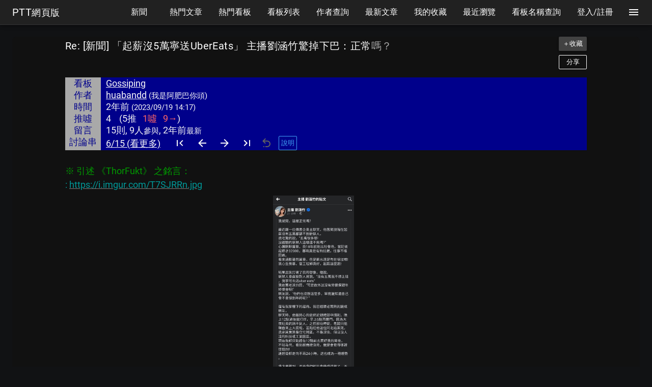

--- FILE ---
content_type: text/html; charset=utf-8
request_url: https://www.google.com/recaptcha/api2/aframe
body_size: 268
content:
<!DOCTYPE HTML><html><head><meta http-equiv="content-type" content="text/html; charset=UTF-8"></head><body><script nonce="jNY2_yIxE4gF9Yc4KZf1fw">/** Anti-fraud and anti-abuse applications only. See google.com/recaptcha */ try{var clients={'sodar':'https://pagead2.googlesyndication.com/pagead/sodar?'};window.addEventListener("message",function(a){try{if(a.source===window.parent){var b=JSON.parse(a.data);var c=clients[b['id']];if(c){var d=document.createElement('img');d.src=c+b['params']+'&rc='+(localStorage.getItem("rc::a")?sessionStorage.getItem("rc::b"):"");window.document.body.appendChild(d);sessionStorage.setItem("rc::e",parseInt(sessionStorage.getItem("rc::e")||0)+1);localStorage.setItem("rc::h",'1769429724713');}}}catch(b){}});window.parent.postMessage("_grecaptcha_ready", "*");}catch(b){}</script></body></html>

--- FILE ---
content_type: application/javascript; charset=utf-8
request_url: https://fundingchoicesmessages.google.com/f/AGSKWxUE7zn6oTH4V1ERDanMnwJkcVNxMuGjUTvk9dYPOpzfGCRKoE8Q4As8grKClNJ6b0o-kzEFlryJ79vZpQOnfuiphL561Bai8RIrb49tFoIrLJcTWwPFJEdrN2_itGPb5uGMrln_peoYI8F6gmSx0hlrmcqv-3v1KhUD4PVlCE6AVsiHGxLGMgPXGAVl/__adbanners./adcheck..com/adgallery/adServerDfp./ad300x250_
body_size: -1289
content:
window['a6454612-b165-45f8-b7c9-3e5ca65c899d'] = true;